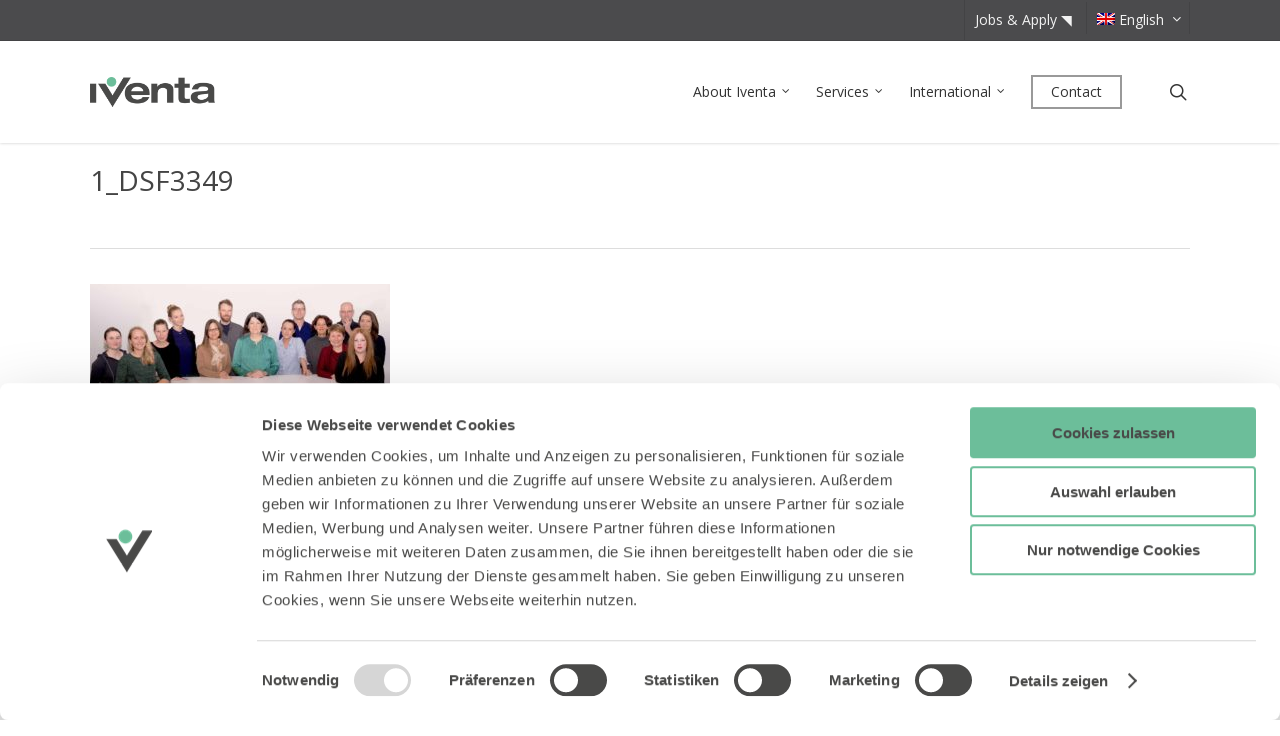

--- FILE ---
content_type: text/html; charset=UTF-8
request_url: https://www.iventa.eu/en/1_dsf3349-2/
body_size: 17451
content:
<!doctype html>
<html lang="en-US" >
<head>

    <meta charset="UTF-8">
    <meta name="viewport" content="width=device-width, initial-scale=1, maximum-scale=1, user-scalable=0" />
    <meta name="google-site-verification" content="LGr5maPFcjPFVY38CGSfHWvSw7Zc6s1T2cdOd7D8mvM" />

    <script type="text/javascript" data-cookieconsent="ignore">
	window.dataLayer = window.dataLayer || [];

	function gtag() {
		dataLayer.push(arguments);
	}

	gtag("consent", "default", {
		ad_personalization: "denied",
		ad_storage: "denied",
		ad_user_data: "denied",
		analytics_storage: "denied",
		functionality_storage: "denied",
		personalization_storage: "denied",
		security_storage: "granted",
		wait_for_update: 500,
	});
	gtag("set", "ads_data_redaction", true);
	gtag("set", "url_passthrough", true);
</script>
<script type="text/javascript" data-cookieconsent="ignore">
		(function (w, d, s, l, i) {
		w[l] = w[l] || [];
		w[l].push({'gtm.start': new Date().getTime(), event: 'gtm.js'});
		var f = d.getElementsByTagName(s)[0], j = d.createElement(s), dl = l !== 'dataLayer' ? '&l=' + l : '';
		j.async = true;
		j.src = 'https://www.googletagmanager.com/gtm.js?id=' + i + dl;
		f.parentNode.insertBefore(j, f);
	})(
		window,
		document,
		'script',
		'dataLayer',
		'GTM-T4S6FRX3'
	);
</script>
<script type="text/javascript"
		id="Cookiebot"
		src="https://consent.cookiebot.com/uc.js"
		data-implementation="wp"
		data-cbid="2b3a9a8f-3cb6-41b6-968a-a5e0572cda0a"
							data-blockingmode="auto"
	></script>
<meta name='robots' content='index, follow, max-image-preview:large, max-snippet:-1, max-video-preview:-1' />

	<!-- This site is optimized with the Yoast SEO plugin v26.8 - https://yoast.com/product/yoast-seo-wordpress/ -->
	<title>1_DSF3349 - Iventa</title>
	<link rel="canonical" href="https://www.iventa.eu/en/1_dsf3349-2/" />
	<meta property="og:locale" content="en_US" />
	<meta property="og:type" content="article" />
	<meta property="og:title" content="1_DSF3349 - Iventa" />
	<meta property="og:url" content="https://www.iventa.eu/en/1_dsf3349-2/" />
	<meta property="og:site_name" content="Iventa" />
	<meta property="article:publisher" content="http://www.facebook.com/IventaGroup" />
	<meta property="article:modified_time" content="2019-11-08T08:46:17+00:00" />
	<meta property="og:image" content="https://www.iventa.eu/en/1_dsf3349-2/" />
	<meta property="og:image:width" content="5568" />
	<meta property="og:image:height" content="3692" />
	<meta property="og:image:type" content="image/jpeg" />
	<meta name="twitter:card" content="summary_large_image" />
	<script type="application/ld+json" class="yoast-schema-graph">{"@context":"https://schema.org","@graph":[{"@type":"WebPage","@id":"https://www.iventa.eu/en/1_dsf3349-2/","url":"https://www.iventa.eu/en/1_dsf3349-2/","name":"1_DSF3349 - Iventa","isPartOf":{"@id":"https://www.iventa.eu/en/#website"},"primaryImageOfPage":{"@id":"https://www.iventa.eu/en/1_dsf3349-2/#primaryimage"},"image":{"@id":"https://www.iventa.eu/en/1_dsf3349-2/#primaryimage"},"thumbnailUrl":"https://www.iventa.eu/wp-content/uploads/2019/11/1_DSF3349.jpg","datePublished":"2019-11-08T08:45:52+00:00","dateModified":"2019-11-08T08:46:17+00:00","breadcrumb":{"@id":"https://www.iventa.eu/en/1_dsf3349-2/#breadcrumb"},"inLanguage":"en-US","potentialAction":[{"@type":"ReadAction","target":["https://www.iventa.eu/en/1_dsf3349-2/"]}]},{"@type":"ImageObject","inLanguage":"en-US","@id":"https://www.iventa.eu/en/1_dsf3349-2/#primaryimage","url":"https://www.iventa.eu/wp-content/uploads/2019/11/1_DSF3349.jpg","contentUrl":"https://www.iventa.eu/wp-content/uploads/2019/11/1_DSF3349.jpg","width":5568,"height":3692,"caption":"Iventa Media & Tec"},{"@type":"BreadcrumbList","@id":"https://www.iventa.eu/en/1_dsf3349-2/#breadcrumb","itemListElement":[{"@type":"ListItem","position":1,"name":"Startseite","item":"https://www.iventa.eu/en/"},{"@type":"ListItem","position":2,"name":"1_DSF3349"}]},{"@type":"WebSite","@id":"https://www.iventa.eu/en/#website","url":"https://www.iventa.eu/en/","name":"Iventa","description":"The Human Management Group - Human Resources Consulting","publisher":{"@id":"https://www.iventa.eu/en/#organization"},"potentialAction":[{"@type":"SearchAction","target":{"@type":"EntryPoint","urlTemplate":"https://www.iventa.eu/en/?s={search_term_string}"},"query-input":{"@type":"PropertyValueSpecification","valueRequired":true,"valueName":"search_term_string"}}],"inLanguage":"en-US"},{"@type":"Organization","@id":"https://www.iventa.eu/en/#organization","name":"Iventa Group Holding","url":"https://www.iventa.eu/en/","logo":{"@type":"ImageObject","inLanguage":"en-US","@id":"https://www.iventa.eu/en/#/schema/logo/image/","url":"https://www.iventa.eu/wp-content/uploads/2019/08/Iventa_website_Social-Media.png","contentUrl":"https://www.iventa.eu/wp-content/uploads/2019/08/Iventa_website_Social-Media.png","width":5000,"height":2617,"caption":"Iventa Group Holding"},"image":{"@id":"https://www.iventa.eu/en/#/schema/logo/image/"},"sameAs":["http://www.facebook.com/IventaGroup","http://www.linkedin.com/company/iventagroup","http://www.youtube.com/user/IventaGroup"]}]}</script>
	<!-- / Yoast SEO plugin. -->


<link rel='dns-prefetch' href='//fonts.googleapis.com' />
<link rel="alternate" title="oEmbed (JSON)" type="application/json+oembed" href="https://www.iventa.eu/en/wp-json/oembed/1.0/embed?url=https%3A%2F%2Fwww.iventa.eu%2Fen%2F1_dsf3349-2%2F" />
<link rel="alternate" title="oEmbed (XML)" type="text/xml+oembed" href="https://www.iventa.eu/en/wp-json/oembed/1.0/embed?url=https%3A%2F%2Fwww.iventa.eu%2Fen%2F1_dsf3349-2%2F&#038;format=xml" />
<style id='wp-img-auto-sizes-contain-inline-css' type='text/css'>
img:is([sizes=auto i],[sizes^="auto," i]){contain-intrinsic-size:3000px 1500px}
/*# sourceURL=wp-img-auto-sizes-contain-inline-css */
</style>
<link rel='stylesheet' id='wp-block-library-css' href='https://www.iventa.eu/wp-includes/css/dist/block-library/style.min.css?ver=6.9' type='text/css' media='all' />
<style id='global-styles-inline-css' type='text/css'>
:root{--wp--preset--aspect-ratio--square: 1;--wp--preset--aspect-ratio--4-3: 4/3;--wp--preset--aspect-ratio--3-4: 3/4;--wp--preset--aspect-ratio--3-2: 3/2;--wp--preset--aspect-ratio--2-3: 2/3;--wp--preset--aspect-ratio--16-9: 16/9;--wp--preset--aspect-ratio--9-16: 9/16;--wp--preset--color--black: #000000;--wp--preset--color--cyan-bluish-gray: #abb8c3;--wp--preset--color--white: #ffffff;--wp--preset--color--pale-pink: #f78da7;--wp--preset--color--vivid-red: #cf2e2e;--wp--preset--color--luminous-vivid-orange: #ff6900;--wp--preset--color--luminous-vivid-amber: #fcb900;--wp--preset--color--light-green-cyan: #7bdcb5;--wp--preset--color--vivid-green-cyan: #00d084;--wp--preset--color--pale-cyan-blue: #8ed1fc;--wp--preset--color--vivid-cyan-blue: #0693e3;--wp--preset--color--vivid-purple: #9b51e0;--wp--preset--gradient--vivid-cyan-blue-to-vivid-purple: linear-gradient(135deg,rgb(6,147,227) 0%,rgb(155,81,224) 100%);--wp--preset--gradient--light-green-cyan-to-vivid-green-cyan: linear-gradient(135deg,rgb(122,220,180) 0%,rgb(0,208,130) 100%);--wp--preset--gradient--luminous-vivid-amber-to-luminous-vivid-orange: linear-gradient(135deg,rgb(252,185,0) 0%,rgb(255,105,0) 100%);--wp--preset--gradient--luminous-vivid-orange-to-vivid-red: linear-gradient(135deg,rgb(255,105,0) 0%,rgb(207,46,46) 100%);--wp--preset--gradient--very-light-gray-to-cyan-bluish-gray: linear-gradient(135deg,rgb(238,238,238) 0%,rgb(169,184,195) 100%);--wp--preset--gradient--cool-to-warm-spectrum: linear-gradient(135deg,rgb(74,234,220) 0%,rgb(151,120,209) 20%,rgb(207,42,186) 40%,rgb(238,44,130) 60%,rgb(251,105,98) 80%,rgb(254,248,76) 100%);--wp--preset--gradient--blush-light-purple: linear-gradient(135deg,rgb(255,206,236) 0%,rgb(152,150,240) 100%);--wp--preset--gradient--blush-bordeaux: linear-gradient(135deg,rgb(254,205,165) 0%,rgb(254,45,45) 50%,rgb(107,0,62) 100%);--wp--preset--gradient--luminous-dusk: linear-gradient(135deg,rgb(255,203,112) 0%,rgb(199,81,192) 50%,rgb(65,88,208) 100%);--wp--preset--gradient--pale-ocean: linear-gradient(135deg,rgb(255,245,203) 0%,rgb(182,227,212) 50%,rgb(51,167,181) 100%);--wp--preset--gradient--electric-grass: linear-gradient(135deg,rgb(202,248,128) 0%,rgb(113,206,126) 100%);--wp--preset--gradient--midnight: linear-gradient(135deg,rgb(2,3,129) 0%,rgb(40,116,252) 100%);--wp--preset--font-size--small: 13px;--wp--preset--font-size--medium: 20px;--wp--preset--font-size--large: 36px;--wp--preset--font-size--x-large: 42px;--wp--preset--spacing--20: 0.44rem;--wp--preset--spacing--30: 0.67rem;--wp--preset--spacing--40: 1rem;--wp--preset--spacing--50: 1.5rem;--wp--preset--spacing--60: 2.25rem;--wp--preset--spacing--70: 3.38rem;--wp--preset--spacing--80: 5.06rem;--wp--preset--shadow--natural: 6px 6px 9px rgba(0, 0, 0, 0.2);--wp--preset--shadow--deep: 12px 12px 50px rgba(0, 0, 0, 0.4);--wp--preset--shadow--sharp: 6px 6px 0px rgba(0, 0, 0, 0.2);--wp--preset--shadow--outlined: 6px 6px 0px -3px rgb(255, 255, 255), 6px 6px rgb(0, 0, 0);--wp--preset--shadow--crisp: 6px 6px 0px rgb(0, 0, 0);}:where(.is-layout-flex){gap: 0.5em;}:where(.is-layout-grid){gap: 0.5em;}body .is-layout-flex{display: flex;}.is-layout-flex{flex-wrap: wrap;align-items: center;}.is-layout-flex > :is(*, div){margin: 0;}body .is-layout-grid{display: grid;}.is-layout-grid > :is(*, div){margin: 0;}:where(.wp-block-columns.is-layout-flex){gap: 2em;}:where(.wp-block-columns.is-layout-grid){gap: 2em;}:where(.wp-block-post-template.is-layout-flex){gap: 1.25em;}:where(.wp-block-post-template.is-layout-grid){gap: 1.25em;}.has-black-color{color: var(--wp--preset--color--black) !important;}.has-cyan-bluish-gray-color{color: var(--wp--preset--color--cyan-bluish-gray) !important;}.has-white-color{color: var(--wp--preset--color--white) !important;}.has-pale-pink-color{color: var(--wp--preset--color--pale-pink) !important;}.has-vivid-red-color{color: var(--wp--preset--color--vivid-red) !important;}.has-luminous-vivid-orange-color{color: var(--wp--preset--color--luminous-vivid-orange) !important;}.has-luminous-vivid-amber-color{color: var(--wp--preset--color--luminous-vivid-amber) !important;}.has-light-green-cyan-color{color: var(--wp--preset--color--light-green-cyan) !important;}.has-vivid-green-cyan-color{color: var(--wp--preset--color--vivid-green-cyan) !important;}.has-pale-cyan-blue-color{color: var(--wp--preset--color--pale-cyan-blue) !important;}.has-vivid-cyan-blue-color{color: var(--wp--preset--color--vivid-cyan-blue) !important;}.has-vivid-purple-color{color: var(--wp--preset--color--vivid-purple) !important;}.has-black-background-color{background-color: var(--wp--preset--color--black) !important;}.has-cyan-bluish-gray-background-color{background-color: var(--wp--preset--color--cyan-bluish-gray) !important;}.has-white-background-color{background-color: var(--wp--preset--color--white) !important;}.has-pale-pink-background-color{background-color: var(--wp--preset--color--pale-pink) !important;}.has-vivid-red-background-color{background-color: var(--wp--preset--color--vivid-red) !important;}.has-luminous-vivid-orange-background-color{background-color: var(--wp--preset--color--luminous-vivid-orange) !important;}.has-luminous-vivid-amber-background-color{background-color: var(--wp--preset--color--luminous-vivid-amber) !important;}.has-light-green-cyan-background-color{background-color: var(--wp--preset--color--light-green-cyan) !important;}.has-vivid-green-cyan-background-color{background-color: var(--wp--preset--color--vivid-green-cyan) !important;}.has-pale-cyan-blue-background-color{background-color: var(--wp--preset--color--pale-cyan-blue) !important;}.has-vivid-cyan-blue-background-color{background-color: var(--wp--preset--color--vivid-cyan-blue) !important;}.has-vivid-purple-background-color{background-color: var(--wp--preset--color--vivid-purple) !important;}.has-black-border-color{border-color: var(--wp--preset--color--black) !important;}.has-cyan-bluish-gray-border-color{border-color: var(--wp--preset--color--cyan-bluish-gray) !important;}.has-white-border-color{border-color: var(--wp--preset--color--white) !important;}.has-pale-pink-border-color{border-color: var(--wp--preset--color--pale-pink) !important;}.has-vivid-red-border-color{border-color: var(--wp--preset--color--vivid-red) !important;}.has-luminous-vivid-orange-border-color{border-color: var(--wp--preset--color--luminous-vivid-orange) !important;}.has-luminous-vivid-amber-border-color{border-color: var(--wp--preset--color--luminous-vivid-amber) !important;}.has-light-green-cyan-border-color{border-color: var(--wp--preset--color--light-green-cyan) !important;}.has-vivid-green-cyan-border-color{border-color: var(--wp--preset--color--vivid-green-cyan) !important;}.has-pale-cyan-blue-border-color{border-color: var(--wp--preset--color--pale-cyan-blue) !important;}.has-vivid-cyan-blue-border-color{border-color: var(--wp--preset--color--vivid-cyan-blue) !important;}.has-vivid-purple-border-color{border-color: var(--wp--preset--color--vivid-purple) !important;}.has-vivid-cyan-blue-to-vivid-purple-gradient-background{background: var(--wp--preset--gradient--vivid-cyan-blue-to-vivid-purple) !important;}.has-light-green-cyan-to-vivid-green-cyan-gradient-background{background: var(--wp--preset--gradient--light-green-cyan-to-vivid-green-cyan) !important;}.has-luminous-vivid-amber-to-luminous-vivid-orange-gradient-background{background: var(--wp--preset--gradient--luminous-vivid-amber-to-luminous-vivid-orange) !important;}.has-luminous-vivid-orange-to-vivid-red-gradient-background{background: var(--wp--preset--gradient--luminous-vivid-orange-to-vivid-red) !important;}.has-very-light-gray-to-cyan-bluish-gray-gradient-background{background: var(--wp--preset--gradient--very-light-gray-to-cyan-bluish-gray) !important;}.has-cool-to-warm-spectrum-gradient-background{background: var(--wp--preset--gradient--cool-to-warm-spectrum) !important;}.has-blush-light-purple-gradient-background{background: var(--wp--preset--gradient--blush-light-purple) !important;}.has-blush-bordeaux-gradient-background{background: var(--wp--preset--gradient--blush-bordeaux) !important;}.has-luminous-dusk-gradient-background{background: var(--wp--preset--gradient--luminous-dusk) !important;}.has-pale-ocean-gradient-background{background: var(--wp--preset--gradient--pale-ocean) !important;}.has-electric-grass-gradient-background{background: var(--wp--preset--gradient--electric-grass) !important;}.has-midnight-gradient-background{background: var(--wp--preset--gradient--midnight) !important;}.has-small-font-size{font-size: var(--wp--preset--font-size--small) !important;}.has-medium-font-size{font-size: var(--wp--preset--font-size--medium) !important;}.has-large-font-size{font-size: var(--wp--preset--font-size--large) !important;}.has-x-large-font-size{font-size: var(--wp--preset--font-size--x-large) !important;}
/*# sourceURL=global-styles-inline-css */
</style>

<style id='classic-theme-styles-inline-css' type='text/css'>
/*! This file is auto-generated */
.wp-block-button__link{color:#fff;background-color:#32373c;border-radius:9999px;box-shadow:none;text-decoration:none;padding:calc(.667em + 2px) calc(1.333em + 2px);font-size:1.125em}.wp-block-file__button{background:#32373c;color:#fff;text-decoration:none}
/*# sourceURL=/wp-includes/css/classic-themes.min.css */
</style>
<link rel='stylesheet' id='contact-form-7-css' href='https://www.iventa.eu/wp-content/plugins/contact-form-7/includes/css/styles.css?ver=6.1.4' type='text/css' media='all' />
<link rel='stylesheet' id='salient-social-css' href='https://www.iventa.eu/wp-content/plugins/salient-social/css/style.css?ver=1.2.2' type='text/css' media='all' />
<style id='salient-social-inline-css' type='text/css'>

  .sharing-default-minimal .nectar-love.loved,
  body .nectar-social[data-color-override="override"].fixed > a:before, 
  body .nectar-social[data-color-override="override"].fixed .nectar-social-inner a,
  .sharing-default-minimal .nectar-social[data-color-override="override"] .nectar-social-inner a:hover,
  .nectar-social.vertical[data-color-override="override"] .nectar-social-inner a:hover {
    background-color: #35b885;
  }
  .nectar-social.hover .nectar-love.loved,
  .nectar-social.hover > .nectar-love-button a:hover,
  .nectar-social[data-color-override="override"].hover > div a:hover,
  #single-below-header .nectar-social[data-color-override="override"].hover > div a:hover,
  .nectar-social[data-color-override="override"].hover .share-btn:hover,
  .sharing-default-minimal .nectar-social[data-color-override="override"] .nectar-social-inner a {
    border-color: #35b885;
  }
  #single-below-header .nectar-social.hover .nectar-love.loved i,
  #single-below-header .nectar-social.hover[data-color-override="override"] a:hover,
  #single-below-header .nectar-social.hover[data-color-override="override"] a:hover i,
  #single-below-header .nectar-social.hover .nectar-love-button a:hover i,
  .nectar-love:hover i,
  .hover .nectar-love:hover .total_loves,
  .nectar-love.loved i,
  .nectar-social.hover .nectar-love.loved .total_loves,
  .nectar-social.hover .share-btn:hover, 
  .nectar-social[data-color-override="override"].hover .nectar-social-inner a:hover,
  .nectar-social[data-color-override="override"].hover > div:hover span,
  .sharing-default-minimal .nectar-social[data-color-override="override"] .nectar-social-inner a:not(:hover) i,
  .sharing-default-minimal .nectar-social[data-color-override="override"] .nectar-social-inner a:not(:hover) {
    color: #35b885;
  }
/*# sourceURL=salient-social-inline-css */
</style>
<link rel='stylesheet' id='sticky-buttons-css' href='https://www.iventa.eu/wp-content/plugins/sticky-buttons/public/assets/css/style.min.css?ver=4.3.2' type='text/css' media='all' />
<link rel='stylesheet' id='sticky-buttons-fontawesome-css' href='https://www.iventa.eu/wp-content/plugins/sticky-buttons/vendors/fontawesome/css/all.css?ver=7.1' type='text/css' media='all' />
<link rel='stylesheet' id='wpml-legacy-horizontal-list-0-css' href='https://www.iventa.eu/wp-content/plugins/sitepress-multilingual-cms/templates/language-switchers/legacy-list-horizontal/style.min.css?ver=1' type='text/css' media='all' />
<style id='wpml-legacy-horizontal-list-0-inline-css' type='text/css'>
.wpml-ls-statics-shortcode_actions{background-color:#eeeeee;}.wpml-ls-statics-shortcode_actions, .wpml-ls-statics-shortcode_actions .wpml-ls-sub-menu, .wpml-ls-statics-shortcode_actions a {border-color:#cdcdcd;}.wpml-ls-statics-shortcode_actions a, .wpml-ls-statics-shortcode_actions .wpml-ls-sub-menu a, .wpml-ls-statics-shortcode_actions .wpml-ls-sub-menu a:link, .wpml-ls-statics-shortcode_actions li:not(.wpml-ls-current-language) .wpml-ls-link, .wpml-ls-statics-shortcode_actions li:not(.wpml-ls-current-language) .wpml-ls-link:link {color:#444444;background-color:#ffffff;}.wpml-ls-statics-shortcode_actions .wpml-ls-sub-menu a:hover,.wpml-ls-statics-shortcode_actions .wpml-ls-sub-menu a:focus, .wpml-ls-statics-shortcode_actions .wpml-ls-sub-menu a:link:hover, .wpml-ls-statics-shortcode_actions .wpml-ls-sub-menu a:link:focus {color:#000000;background-color:#eeeeee;}.wpml-ls-statics-shortcode_actions .wpml-ls-current-language > a {color:#444444;background-color:#ffffff;}.wpml-ls-statics-shortcode_actions .wpml-ls-current-language:hover>a, .wpml-ls-statics-shortcode_actions .wpml-ls-current-language>a:focus {color:#000000;background-color:#eeeeee;}
/*# sourceURL=wpml-legacy-horizontal-list-0-inline-css */
</style>
<link rel='stylesheet' id='wpml-menu-item-0-css' href='https://www.iventa.eu/wp-content/plugins/sitepress-multilingual-cms/templates/language-switchers/menu-item/style.min.css?ver=1' type='text/css' media='all' />
<style id='wpml-menu-item-0-inline-css' type='text/css'>
/* hide current language (menu and widget) */ .menu-item-language-current, .lang_sel_sel { display: none !important; } /* style language switcher in off canvas menu */ #slide-out-widget-area #lang_sel_list a { font-family: \\\\\\\\\\\\\\\'Open Sans\\\\\\\\\\\\\\\'; font-size: 21px; font-weight: 400; margin-top: 10px; opacity: 0.7; padding-left: 0; }
/*# sourceURL=wpml-menu-item-0-inline-css */
</style>
<link rel='stylesheet' id='font-awesome-css' href='https://www.iventa.eu/wp-content/themes/salient/css/font-awesome-legacy.min.css?ver=4.7.1' type='text/css' media='all' />
<link rel='stylesheet' id='salient-grid-system-css' href='https://www.iventa.eu/wp-content/themes/salient/css/build/grid-system.css?ver=15.1.1' type='text/css' media='all' />
<link rel='stylesheet' id='main-styles-css' href='https://www.iventa.eu/wp-content/themes/salient/css/build/style.css?ver=15.1.1' type='text/css' media='all' />
<style id='main-styles-inline-css' type='text/css'>

		@font-face{
		     font-family:'Open Sans';
		     src:url('https://www.iventa.eu/wp-content/themes/salient/css/fonts/OpenSans-Light.woff') format('woff');
		     font-weight:300;
		     font-style:normal; 
		}
		 @font-face{
		     font-family:'Open Sans';
		     src:url('https://www.iventa.eu/wp-content/themes/salient/css/fonts/OpenSans-Regular.woff') format('woff');
		     font-weight:400;
		     font-style:normal; 
		}
		 @font-face{
		     font-family:'Open Sans';
		     src:url('https://www.iventa.eu/wp-content/themes/salient/css/fonts/OpenSans-SemiBold.woff') format('woff');
		     font-weight:600;
		     font-style:normal; 
		}
		 @font-face{
		     font-family:'Open Sans';
		     src:url('https://www.iventa.eu/wp-content/themes/salient/css/fonts/OpenSans-Bold.woff') format('woff');
		     font-weight:700;
		     font-style:normal; 
		}
/*# sourceURL=main-styles-inline-css */
</style>
<link rel='stylesheet' id='nectar-header-secondary-nav-css' href='https://www.iventa.eu/wp-content/themes/salient/css/build/header/header-secondary-nav.css?ver=15.1.1' type='text/css' media='all' />
<link rel='stylesheet' id='nectar-single-styles-css' href='https://www.iventa.eu/wp-content/themes/salient/css/build/single.css?ver=15.1.1' type='text/css' media='all' />
<link rel='stylesheet' id='responsive-css' href='https://www.iventa.eu/wp-content/themes/salient/css/build/responsive.css?ver=15.1.1' type='text/css' media='all' />
<link rel='stylesheet' id='select2-css' href='https://www.iventa.eu/wp-content/themes/salient/css/build/plugins/select2.css?ver=4.0.1' type='text/css' media='all' />
<link rel='stylesheet' id='skin-original-css' href='https://www.iventa.eu/wp-content/themes/salient/css/build/skin-original.css?ver=15.1.1' type='text/css' media='all' />
<style id='salient-wp-menu-dynamic-fallback-inline-css' type='text/css'>
#header-outer .nectar-ext-menu-item .image-layer-outer,#header-outer .nectar-ext-menu-item .image-layer,#header-outer .nectar-ext-menu-item .color-overlay,#slide-out-widget-area .nectar-ext-menu-item .image-layer-outer,#slide-out-widget-area .nectar-ext-menu-item .color-overlay,#slide-out-widget-area .nectar-ext-menu-item .image-layer{position:absolute;top:0;left:0;width:100%;height:100%;overflow:hidden;}.nectar-ext-menu-item .inner-content{position:relative;z-index:10;width:100%;}.nectar-ext-menu-item .image-layer{background-size:cover;background-position:center;transition:opacity 0.25s ease 0.1s;}#header-outer nav .nectar-ext-menu-item .image-layer:not(.loaded){background-image:none!important;}#header-outer nav .nectar-ext-menu-item .image-layer{opacity:0;}#header-outer nav .nectar-ext-menu-item .image-layer.loaded{opacity:1;}.nectar-ext-menu-item span[class*="inherit-h"] + .menu-item-desc{margin-top:0.4rem;}#mobile-menu .nectar-ext-menu-item .title,#slide-out-widget-area .nectar-ext-menu-item .title,.nectar-ext-menu-item .menu-title-text,.nectar-ext-menu-item .menu-item-desc{position:relative;}.nectar-ext-menu-item .menu-item-desc{display:block;line-height:1.4em;}body #slide-out-widget-area .nectar-ext-menu-item .menu-item-desc{line-height:1.4em;}#mobile-menu .nectar-ext-menu-item .title,#slide-out-widget-area .nectar-ext-menu-item:not(.style-img-above-text) .title,.nectar-ext-menu-item:not(.style-img-above-text) .menu-title-text,.nectar-ext-menu-item:not(.style-img-above-text) .menu-item-desc,.nectar-ext-menu-item:not(.style-img-above-text) i:before,.nectar-ext-menu-item:not(.style-img-above-text) .svg-icon{color:#fff;}#mobile-menu .nectar-ext-menu-item.style-img-above-text .title{color:inherit;}.sf-menu li ul li a .nectar-ext-menu-item .menu-title-text:after{display:none;}.menu-item .widget-area-active[data-margin="default"] > div:not(:last-child){margin-bottom:20px;}.nectar-ext-menu-item .color-overlay{transition:opacity 0.5s cubic-bezier(.15,.75,.5,1);}.nectar-ext-menu-item:hover .hover-zoom-in-slow .image-layer{transform:scale(1.15);transition:transform 4s cubic-bezier(0.1,0.2,.7,1);}.nectar-ext-menu-item:hover .hover-zoom-in-slow .color-overlay{transition:opacity 1.5s cubic-bezier(.15,.75,.5,1);}.nectar-ext-menu-item .hover-zoom-in-slow .image-layer{transition:transform 0.5s cubic-bezier(.15,.75,.5,1);}.nectar-ext-menu-item .hover-zoom-in-slow .color-overlay{transition:opacity 0.5s cubic-bezier(.15,.75,.5,1);}.nectar-ext-menu-item:hover .hover-zoom-in .image-layer{transform:scale(1.12);}.nectar-ext-menu-item .hover-zoom-in .image-layer{transition:transform 0.5s cubic-bezier(.15,.75,.5,1);}.nectar-ext-menu-item{display:flex;text-align:left;}#slide-out-widget-area .nectar-ext-menu-item .title,#slide-out-widget-area .nectar-ext-menu-item .menu-item-desc,#slide-out-widget-area .nectar-ext-menu-item .menu-title-text,#mobile-menu .nectar-ext-menu-item .title,#mobile-menu .nectar-ext-menu-item .menu-item-desc,#mobile-menu .nectar-ext-menu-item .menu-title-text{color:inherit!important;}#slide-out-widget-area .nectar-ext-menu-item,#mobile-menu .nectar-ext-menu-item{display:block;}#slide-out-widget-area.fullscreen-alt .nectar-ext-menu-item,#slide-out-widget-area.fullscreen .nectar-ext-menu-item{text-align:center;}#header-outer .nectar-ext-menu-item.style-img-above-text .image-layer-outer,#slide-out-widget-area .nectar-ext-menu-item.style-img-above-text .image-layer-outer{position:relative;}#header-outer .nectar-ext-menu-item.style-img-above-text,#slide-out-widget-area .nectar-ext-menu-item.style-img-above-text{flex-direction:column;}
/*# sourceURL=salient-wp-menu-dynamic-fallback-inline-css */
</style>
<link rel='stylesheet' id='dynamic-css-css' href='https://www.iventa.eu/wp-content/themes/salient/css/salient-dynamic-styles.css?ver=52386' type='text/css' media='all' />
<style id='dynamic-css-inline-css' type='text/css'>
@media only screen and (min-width:1000px){body #ajax-content-wrap.no-scroll{min-height:calc(100vh - 136px);height:calc(100vh - 136px)!important;}}@media only screen and (min-width:1000px){#page-header-wrap.fullscreen-header,#page-header-wrap.fullscreen-header #page-header-bg,html:not(.nectar-box-roll-loaded) .nectar-box-roll > #page-header-bg.fullscreen-header,.nectar_fullscreen_zoom_recent_projects,#nectar_fullscreen_rows:not(.afterLoaded) > div{height:calc(100vh - 135px);}.wpb_row.vc_row-o-full-height.top-level,.wpb_row.vc_row-o-full-height.top-level > .col.span_12{min-height:calc(100vh - 135px);}html:not(.nectar-box-roll-loaded) .nectar-box-roll > #page-header-bg.fullscreen-header{top:136px;}.nectar-slider-wrap[data-fullscreen="true"]:not(.loaded),.nectar-slider-wrap[data-fullscreen="true"]:not(.loaded) .swiper-container{height:calc(100vh - 134px)!important;}.admin-bar .nectar-slider-wrap[data-fullscreen="true"]:not(.loaded),.admin-bar .nectar-slider-wrap[data-fullscreen="true"]:not(.loaded) .swiper-container{height:calc(100vh - 134px - 32px)!important;}}.admin-bar[class*="page-template-template-no-header"] .wpb_row.vc_row-o-full-height.top-level,.admin-bar[class*="page-template-template-no-header"] .wpb_row.vc_row-o-full-height.top-level > .col.span_12{min-height:calc(100vh - 32px);}body[class*="page-template-template-no-header"] .wpb_row.vc_row-o-full-height.top-level,body[class*="page-template-template-no-header"] .wpb_row.vc_row-o-full-height.top-level > .col.span_12{min-height:100vh;}@media only screen and (max-width:999px){.using-mobile-browser #nectar_fullscreen_rows:not(.afterLoaded):not([data-mobile-disable="on"]) > div{height:calc(100vh - 102px);}.using-mobile-browser .wpb_row.vc_row-o-full-height.top-level,.using-mobile-browser .wpb_row.vc_row-o-full-height.top-level > .col.span_12,[data-permanent-transparent="1"].using-mobile-browser .wpb_row.vc_row-o-full-height.top-level,[data-permanent-transparent="1"].using-mobile-browser .wpb_row.vc_row-o-full-height.top-level > .col.span_12{min-height:calc(100vh - 102px);}html:not(.nectar-box-roll-loaded) .nectar-box-roll > #page-header-bg.fullscreen-header,.nectar_fullscreen_zoom_recent_projects,.nectar-slider-wrap[data-fullscreen="true"]:not(.loaded),.nectar-slider-wrap[data-fullscreen="true"]:not(.loaded) .swiper-container,#nectar_fullscreen_rows:not(.afterLoaded):not([data-mobile-disable="on"]) > div{height:calc(100vh - 49px);}.wpb_row.vc_row-o-full-height.top-level,.wpb_row.vc_row-o-full-height.top-level > .col.span_12{min-height:calc(100vh - 49px);}body[data-transparent-header="false"] #ajax-content-wrap.no-scroll{min-height:calc(100vh - 49px);height:calc(100vh - 49px);}}.screen-reader-text,.nectar-skip-to-content:not(:focus){border:0;clip:rect(1px,1px,1px,1px);clip-path:inset(50%);height:1px;margin:-1px;overflow:hidden;padding:0;position:absolute!important;width:1px;word-wrap:normal!important;}.row .col img:not([srcset]){width:auto;}.row .col img.img-with-animation.nectar-lazy:not([srcset]){width:100%;}
@media only screen and (min-width : 1px) and (max-width : 1000px) {
   body header#top #logo img { 
      height: 20px!important;
   } 

   #header-outer {
      height: 80px!important; 
   } 
}

.slide-out-widget-area-toggle .icon-reorder {
    background-color: transparent;
}

@media only screen and (max-width: 1000px) {
#header-secondary-outer {
  display: none!important;
}
}

body span.icon-external-link {
background: none;
color: #ffffff!important;
height: 10px;
line-height: 10px;
font-size: 26px !important;
}
.inactive-link > a{
   cursor: default;
}

p {
    padding-bottom: 17px!important;
}

@media only screen and (max-width: 4000px) and (min-width: 0px) {
.year-font h1{
  font-size: 42px!important;
    line-height: 52px!important;
  font-weight: 600!important;
}

.small-font {
  font-size: 14px!important;
    line-height: 17px!important;
  font-weight: 400!important;
}

.story-font {
color: #ffffff!important;
}

.team-member h4,  .team-member[data-style="meta_below"] .team-meta h3 {
  font-size: 20px!important;
  line-height: 30px!important;
    font-weight: 300!important;
}
.position {
  font-size: 14px!important;
    line-height: 16px!important;
  font-weight: 400!important;
}
.team-member[data-style="meta_below"] .description {
  font-size: 14px!important;
    line-height: 22px!important;
  font-weight: 400!important;
}

@media only screen and (max-width: 4000px) and (min-width: 690px) {
.abstract-font.col p {
font-size: 20px!important;
  line-height: 32px!important;
  font-weight: 300!important;
}}

@media only screen and (max-width: 690px) {
.center.col p {
font-align: center!important;

}}


.divider-border {
  border-bottom: 5px solid #f6f6f6!important;
}

.nectar-button.medium {
  font-size: 16px!important;
  padding: 20px!important;
  letter-spacing: 1px!important;
    padding-left: 40px!important;
  padding-right: 40px!important;
}
.nectar-button {
  box-shadow: none!important;
  -webkit-box-shadow: none!important;
-moz-box-shadow: none!important;
}

@media only screen and (max-width: 1300px) and (min-width: 690px){
.col h1 {
    font-size: 28px!important;
    line-height: 38px!important;
}}
@media only screen and (max-width: 1300px) and (min-width: 690px){
.col h2 {
    font-size: 28px!important;
    line-height: 38px!important;
}}

#search-results .result h2{
font-size: 18px!important;
    line-height: 28px!important;
}

@media only screen and (max-width: 690px) {
.col h3 {
    font-size: 20px!important;
    line-height: 24px!important;
}}

@media only screen and (max-width: 690px) {
.col h4 {
    font-size: 20px!important;
    line-height: 24px!important;
}}
@media only screen and (max-width: 1300px) {
.col p {
    font-size: 16px!important;
    line-height: 21px!important;
}}


@media only screen and (min-width: 1000px) {
#header-outer header#top nav ul .slide-out-widget-area-toggle {
  display: none!important;
}}

@media only screen and (min-width: 1000px) {
#boxed, #boxed #header-outer, #boxed #header-secondary-outer, #boxed #slide-out-widget-area-bg.fullscreen, #boxed #page-header-bg[data-parallax="1"], #boxed #featured, body[data-footer-reveal="1"] #boxed #footer-outer, #boxed .orbit > div, #boxed #featured article, .ascend #boxed #search-outer {
    max-width: 1800px!important;
}}

@media only screen and (max-width: 1000px) {
.wpb_wrapper > div { margin-bottom: 0; }
.container-wrap, .project-title {
    margin-top: 0px!important; 
    padding-top: 0px!important; 
}}

@media only screen and (min-width: 1000px) {
.wpb_wrapper > div { margin-bottom: 0; }
.container-wrap, .project-title {
    margin-top: 0px!important; 
    padding-top: 0px!important; 
}}


body.single .container-wrap {
    margin-top: -55px!important;
    padding-top: 80px!important;
}


.sf-menu li {
    display: inline-block;
    float: none !important;
}
#header-secondary-outer nav > ul {
    float: none!important;
    width: 100%;
    text-align: right;
    height: auto!important;
}
@media only screen and (max-width: 690px) {
#header-secondary-outer nav > ul > li > a{
    display: inline-block!important;
    float: none!important;
    font-size: 10px !important;
    line-height: 15px !important;
}}
@media only screen and (min-width: 690px){
#header-secondary-outer nav > ul > li > a{
    display: inline-block!important;
    float: none!important;
    font-size: 14px !important;
    line-height: 20px !important;
}}

#footer-outer #copyright p {
    font-size: 12px!important;
  padding: 10px 0px!important;
  border-top: 0px solid #299cd8!important;
  color: #555!important;
}

#footer-widgets {
    font-size: 12px!important;
    line-height: 18px!important;
}

#footer-widgets h4 {
    font-size: 15px!important;
    line-height: 22px!important;
}

.container-wrap { background-color: #ffffff!important; }
.single-post .content-inner,  .single-post .content-inner p {
  font-size: 16px!important;
line-height: 28px!important;
}

.post-header {
  margin-top: 20px!important;
}

.meta-comment-count {
   display: none!important;
}
.meta-author {
  display: none!important;
}
.author-section, .comments-section {
   display: none!important;
}

.image-teaser .col img {
   display: none!important;
}

.single-post #sidebar h4  {
      font-size: 16px!important;
    line-height: 24px!important;
    color: #333333!important;
}
#sidebar .widget .tagcloud a, .post-tags a{
    background-color: #299cd8!important;
}
#sidebar .widget li a:hover {
  color: #299cd8!important;
}
.single-post.ascend #page-header-bg.fullscreen-header {
   background-color: #ffffff!important;
}

.more-link{
   display: none!important;
}
body .masonry.classic_enhanced .masonry-blog-item h3.title {
    font-size: 20px;
    line-height: 24px;
    color: #35b885!important;
}
/* 
.team-member img { 
   width:80px!important; 
   height:80px!important; 
}
/* #post-area.masonry{
margin-bottom: 40px!important;
}*/
.mediumsize {
   width:130px!important; 
   height:130px!important; 
}
.halfsize {
   width:105px!important; 
   height:105px!important; 
}
.smallsize {
   width:75px!important; 
   height:75px!important; 
}

body .page-submenu li a {
  font-size: 14px!important;
  font-weight: 300!important;
text-align: center!important;
}


div[data-style="default"] .toggle h3 a, div[data-style="default"] .toggle h3 {
    font-size: 20px!important;
    line-height: 24px!important;
    font-weight: 300!important;
    text-align: center!important;
}


body .toggle h3 a, body .toggle h3 a i {
    background-color:transparent!important;
    color: #fff !important;
    line-height: 30px!important;
}

.toggle.open.extra-color-1 h3 a {
    background-color: transparent !important;
}


.testimonial_slider .image-icon {
  display: none!important;
}

body[data-ext-responsive="true"].single-post .container-wrap.no-sidebar #post-area, body[data-ext-responsive="true"].single-post .container-wrap.no-sidebar .comment-list > li {
  max-width: none!important;
}

body .nectar-fancy-box .box-bg:after {
  background-color: rgba(75,75,75,0.7);
}
.posts-container > article:last-child .content-inner, 
.single article.post .content-inner,
.single .row:not(.heading-title) {
  padding-bottom: 0!important;
  margin-bottom: 0!important;
}

#search-outer #search input[type="text"] {
   font-size: 24px!Important;
}

/* don't show "Service" widget on english pages */
html[lang="en-US"] #footer-widgets #nav_menu-2 {
    display: none;
}

#cookie-notice h6 {
    color: inherit;
}


.cookie-notice-container {
    max-width: 1060px;
    height: 100%;
    margin: auto;
    text-align: left;
    display: flex;
    align-items: center;
    justify-content: space-between;
}

@media screen and (max-width: 1199px) {
    .cookie-notice-container {
        max-width: 970px;
        padding: 10px 90px !important;
    }
}

@media screen and (max-width: 991px) {
    .cookie-notice-container {
        max-width: 750px;
        padding: 10px !important;
    }
}

#cn-notice-text {
    font-size: 15px;
    font-weight: 600;
    letter-spacing: -1px;
}

@media screen and (max-width: 768px) {
    #cn-notice-text {
        font-size: 14px;
    }
}

#cn-notice-text p {
    margin-bottom: 0;
    padding-bottom: 0 !important
}

#cn-notice-text a {
    color: inherit;
    text-decoration: underline;
}

#cookie-notice {
    height: 80px !important;
}

@media screen and (max-width: 768px) {
    #cookie-notice {
        height: 110px !important;
    }
}

@media screen and (max-width: 500px) {
    #cookie-notice {
        height: 140px !important;
    }
}

@media screen and (max-width: 380px) {
    #cookie-notice {
        height: 180px !important;
    }
}

#cookie-notice .button.wp-default {
    background: transparent !important;
    border: none !important;
    text-shadow: none !important;
    color: #767676 !important;
    font-size: 16px !important;
}

body.cookies-not-set #header-secondary-outer {
    top: 80px !important;
}

body.cookies-not-set #header-outer {
    top: 120px !important;
}

@media screen and (max-width: 1000px) {
    body.cookies-not-set #header-outer {
        top: 80px !important;
    }
}

@media screen and (max-width: 991px) {
    body.cookies-not-set #header-outer {
        top: 80px !important;
    }
}

@media screen and (max-width: 768px) {
    body.cookies-not-set #header-outer {
        top: 110px !important;
    }
}

@media screen and (max-width: 500px) {
    body.cookies-not-set #header-outer {
        top: 140px !important;
    }
}

@media screen and (max-width: 380px) {
    body.cookies-not-set #header-outer {
        top: 180px !important;
    }
}

body.cookies-not-set #ajax-content-wrap {
    padding-top: 48px !important;
}

@media screen and (max-width: 768px) {
    body.cookies-not-set #ajax-content-wrap {
        padding-top: 34px !important;
    }
}

@media screen and (max-width: 500px) {
    body.cookies-not-set #ajax-content-wrap {
        padding-top: 94px !important;
    }
}

@media screen and (max-width: 380px) {
    body.cookies-not-set #ajax-content-wrap {
        padding-top: 134px !important;
    }
}
/*# sourceURL=dynamic-css-inline-css */
</style>
<link rel='stylesheet' id='salient-child-style-css' href='https://www.iventa.eu/wp-content/themes/salient-iventa/style.css?ver=15.1.1' type='text/css' media='all' />
<link rel='stylesheet' id='child-styles-css' href='https://www.iventa.eu/wp-content/themes/salient-iventa/style.css?ver=15.1.1' type='text/css' media='all' />
<link rel='stylesheet' id='redux-google-fonts-salient_redux-css' href='https://fonts.googleapis.com/css?family=Open+Sans%3A400%2C300%2C600%2C600italic%2C400italic&#038;subset=latin-ext%2Clatin&#038;ver=6.9' type='text/css' media='all' />
<script data-cookieconsent="ignore" type="text/javascript" src="https://www.iventa.eu/wp-includes/js/jquery/jquery.min.js?ver=3.7.1" id="jquery-core-js"></script>
<script type="text/javascript" src="https://www.iventa.eu/wp-includes/js/jquery/jquery-migrate.min.js?ver=3.4.1" id="jquery-migrate-js"></script>
<script type="text/javascript" id="email-download-link-js-extra">
/* <![CDATA[ */
var ed_data = {"messages":{"ed_required_field":"Please fill in the required field.","ed_invalid_name":"Name seems invalid.","ed_invalid_email":"Email address seems invalid.","ed_unexpected_error":"Oops.. Unexpected error occurred.","ed_sent_successfull":"Download link sent successfully to your email address.","ed_select_downloads":"Please select your downloads.","ed_invalid_captcha":"Robot verification failed, please try again.","ed_toofast_message":"You are trying to submit too fast. try again in 1 minute.","ed_blocked_message1":"Your submission is not accepted due to security reason. Please contact admin.","ed_blocked_message2":"Entered name or email contains a word that is not allowed. Please contact admin."},"ed_ajax_url":"https://www.iventa.eu/wp-admin/admin-ajax.php"};
//# sourceURL=email-download-link-js-extra
/* ]]> */
</script>
<script type="text/javascript" src="https://www.iventa.eu/wp-content/plugins/email-download-link/inc/email-download-link.js?ver=2.2" id="email-download-link-js"></script>
<link rel="https://api.w.org/" href="https://www.iventa.eu/en/wp-json/" /><link rel="alternate" title="JSON" type="application/json" href="https://www.iventa.eu/en/wp-json/wp/v2/media/13595" /><meta name="generator" content="WordPress 6.9" />
<link rel='shortlink' href='https://www.iventa.eu/en/?p=13595' />
<meta name="generator" content="WPML ver:4.8.6 stt:1,3;" />
<!-- start Simple Custom CSS and JS -->
<style type="text/css">
#header-outer { background-image: none !important; }
#footer-outer { background-image: none !important; }

/* Add your CSS code here.

For example:
.example {
    color: red;
}

For brushing up on your CSS knowledge, check out http://www.w3schools.com/css/css_syntax.asp

End of comment */ 

</style>
<!-- end Simple Custom CSS and JS -->
<style>.ed_form_message.success { color: #008000; }.ed_form_message.error { color: #ff0000; }.ed_form_message.boterror { color: #ff0000; }</style><script type="text/javascript"> var root = document.getElementsByTagName( "html" )[0]; root.setAttribute( "class", "js" ); </script><meta name="generator" content="Powered by WPBakery Page Builder - drag and drop page builder for WordPress."/>
<link rel="icon" href="https://www.iventa.eu/wp-content/uploads/2016/03/favBig-50x50.png" sizes="32x32" />
<link rel="icon" href="https://www.iventa.eu/wp-content/uploads/2016/03/favBig-300x300.png" sizes="192x192" />
<link rel="apple-touch-icon" href="https://www.iventa.eu/wp-content/uploads/2016/03/favBig-300x300.png" />
<meta name="msapplication-TileImage" content="https://www.iventa.eu/wp-content/uploads/2016/03/favBig-300x300.png" />
		<style type="text/css" id="wp-custom-css">
			#CookiebotWidget .CookiebotWidget-body .CookiebotWidget-main-logo,#CybotCookiebotDialogPoweredbyCybot {
	display: none !important;
}
#CybotCookiebotDialog.CybotEdge #CybotCookiebotDialogBodyEdgeMoreDetails a {
	color: #494948 !important;
}
#CookiebotWidget .CookiebotWidget-consent-details button {
color: #494948 !important;
}

#CybotCookiebotDialog.CybotEdge #CybotCookiebotDialogBodyEdgeMoreDetails a:hover, #CookiebotWidget .CookiebotWidget-consent-details button:hover {
	color: #6cbe9a !important;
}		</style>
		<noscript><style> .wpb_animate_when_almost_visible { opacity: 1; }</style></noscript>
<link data-pagespeed-no-defer data-nowprocket data-wpacu-skip data-no-optimize data-noptimize rel='stylesheet' id='main-styles-non-critical-css' href='https://www.iventa.eu/wp-content/themes/salient/css/build/style-non-critical.css?ver=15.1.1' type='text/css' media='all' />
<link data-pagespeed-no-defer data-nowprocket data-wpacu-skip data-no-optimize data-noptimize rel='stylesheet' id='magnific-css' href='https://www.iventa.eu/wp-content/themes/salient/css/build/plugins/magnific.css?ver=8.6.0' type='text/css' media='all' />
<link data-pagespeed-no-defer data-nowprocket data-wpacu-skip data-no-optimize data-noptimize rel='stylesheet' id='nectar-ocm-core-css' href='https://www.iventa.eu/wp-content/themes/salient/css/build/off-canvas/core.css?ver=15.1.1' type='text/css' media='all' />
</head>

<body class="attachment wp-singular attachment-template-default single single-attachment postid-13595 attachmentid-13595 attachment-jpeg wp-theme-salient wp-child-theme-salient-iventa original wpb-js-composer js-comp-ver-6.13.0 vc_responsive" data-footer-reveal="false" data-footer-reveal-shadow="none" data-header-format="default" data-body-border="off" data-boxed-style="" data-header-breakpoint="1000" data-dropdown-style="minimal" data-cae="linear" data-cad="650" data-megamenu-width="contained" data-aie="none" data-ls="magnific" data-apte="standard" data-hhun="0" data-fancy-form-rcs="1" data-form-style="default" data-form-submit="regular" data-is="minimal" data-button-style="default" data-user-account-button="false" data-flex-cols="true" data-col-gap="default" data-header-inherit-rc="false" data-header-search="true" data-animated-anchors="true" data-ajax-transitions="false" data-full-width-header="false" data-slide-out-widget-area="true" data-slide-out-widget-area-style="slide-out-from-right" data-user-set-ocm="1" data-loading-animation="none" data-bg-header="false" data-responsive="1" data-ext-responsive="true" data-ext-padding="90" data-header-resize="0" data-header-color="custom" data-transparent-header="false" data-cart="false" data-remove-m-parallax="" data-remove-m-video-bgs="" data-m-animate="0" data-force-header-trans-color="light" data-smooth-scrolling="0" data-permanent-transparent="false"  >


<script type="text/javascript">
	 (function(window, document) {

		 if(navigator.userAgent.match(/(Android|iPod|iPhone|iPad|BlackBerry|IEMobile|Opera Mini)/)) {
			 document.body.className += " using-mobile-browser mobile ";
		 }

		 if( !("ontouchstart" in window) ) {

			 var body = document.querySelector("body");
			 var winW = window.innerWidth;
			 var bodyW = body.clientWidth;

			 if (winW > bodyW + 4) {
				 body.setAttribute("style", "--scroll-bar-w: " + (winW - bodyW - 4) + "px");
			 } else {
				 body.setAttribute("style", "--scroll-bar-w: 0px");
			 }
		 }

	 })(window, document);
   </script><a href="#ajax-content-wrap" class="nectar-skip-to-content">Skip to main content</a>	
	<div id="header-space"  data-header-mobile-fixed='1'></div> 
	
	
<div id="header-outer" data-has-menu="true" data-has-buttons="yes" data-header-button_style="default" data-using-pr-menu="false" data-mobile-fixed="1" data-ptnm="false" data-lhe="default" data-user-set-bg="#ffffff" data-format="default" data-permanent-transparent="false" data-megamenu-rt="0" data-remove-fixed="0" data-header-resize="0" data-cart="false" data-transparency-option="0" data-box-shadow="small" data-shrink-num="4" data-using-secondary="1" data-using-logo="1" data-logo-height="30" data-m-logo-height="26" data-padding="36" data-full-width="false" data-condense="false" >
    	
	<div id="header-secondary-outer" class="default" data-mobile="default" data-remove-fixed="0" data-lhe="default" data-secondary-text="false" data-full-width="false" data-mobile-fixed="1" data-permanent-transparent="false" >
		<div class="container">
			<nav>
									<ul class="sf-menu">
						<li id="menu-item-7347" class="menu-item menu-item-type-custom menu-item-object-custom nectar-regular-menu-item menu-item-7347"><a href="https://apply.iventa.eu"><span class="menu-title-text">Jobs &#038; Apply ◥</span></a></li>
<li id="menu-item-wpml-ls-51-en" class="menu-item-language menu-item-language-current menu-item wpml-ls-slot-51 wpml-ls-item wpml-ls-item-en wpml-ls-current-language wpml-ls-menu-item wpml-ls-last-item menu-item-type-wpml_ls_menu_item menu-item-object-wpml_ls_menu_item menu-item-has-children nectar-regular-menu-item sf-with-ul menu-item-wpml-ls-51-en"><a href="https://www.iventa.eu/en/1_dsf3349-2/" role="menuitem"><span class="menu-title-text">
            <img
            class="wpml-ls-flag"
            src="https://www.iventa.eu/wp-content/plugins/sitepress-multilingual-cms/res/flags/en.png"
            alt=""
            
            
    /><span class="wpml-ls-native" lang="en">English</span></span><span class="sf-sub-indicator"><i class="fa fa-angle-down icon-in-menu" aria-hidden="true"></i></span></a>
<ul class="sub-menu">
	<li id="menu-item-wpml-ls-51-de" class="menu-item-language menu-item wpml-ls-slot-51 wpml-ls-item wpml-ls-item-de wpml-ls-menu-item wpml-ls-first-item menu-item-type-wpml_ls_menu_item menu-item-object-wpml_ls_menu_item nectar-regular-menu-item menu-item-wpml-ls-51-de"><a href="https://www.iventa.eu/media-service-wird-zu-iventa-media-tec/1_dsf3349/" title="Switch to Deutsch" aria-label="Switch to Deutsch" role="menuitem"><span class="menu-title-text">
            <img
            class="wpml-ls-flag"
            src="https://www.iventa.eu/wp-content/uploads/flags/at.png"
            alt=""
            
            
    /><span class="wpml-ls-native" lang="de">Deutsch</span></span></a></li>
</ul>
</li>
					</ul>
									
			</nav>
		</div>
	</div>
	

<div id="search-outer" class="nectar">
	<div id="search">
		<div class="container">
			 <div id="search-box">
				 <div class="inner-wrap">
					 <div class="col span_12">
						  <form role="search" action="https://www.iventa.eu/en/" method="GET">
															<input type="text" name="s" id="s" value="Start Typing..." aria-label="Search" data-placeholder="Start Typing..." />
							
						
												</form>
					</div><!--/span_12-->
				</div><!--/inner-wrap-->
			 </div><!--/search-box-->
			 <div id="close"><a href="#"><span class="screen-reader-text">Close Search</span>
				<span class="icon-salient-x" aria-hidden="true"></span>				 </a></div>
		 </div><!--/container-->
	</div><!--/search-->
</div><!--/search-outer-->

<header id="top">
	<div class="container">
		<div class="row">
			<div class="col span_3">
								<a id="logo" href="https://www.iventa.eu/en/" data-supplied-ml-starting-dark="false" data-supplied-ml-starting="false" data-supplied-ml="false" >
					<img class="stnd skip-lazy default-logo" width="450" height="108" alt="Iventa" src="https://www.iventa.eu/wp-content/uploads/2016/03/iventa_logo_small_col.png" srcset="https://www.iventa.eu/wp-content/uploads/2016/03/iventa_logo_small_col.png 1x, https://www.iventa.eu/wp-content/uploads/2016/03/iventa_logo_big_col.png 2x" />				</a>
							</div><!--/span_3-->

			<div class="col span_9 col_last">
									<div class="nectar-mobile-only mobile-header"><div class="inner"></div></div>
									<a class="mobile-search" href="#searchbox"><span class="nectar-icon icon-salient-search" aria-hidden="true"></span><span class="screen-reader-text">search</span></a>
														<div class="slide-out-widget-area-toggle mobile-icon slide-out-from-right" data-custom-color="false" data-icon-animation="simple-transform">
						<div> <a href="#sidewidgetarea" aria-label="Navigation Menu" aria-expanded="false" class="closed">
							<span class="screen-reader-text">Menu</span><span aria-hidden="true"> <i class="lines-button x2"> <i class="lines"></i> </i> </span>
						</a></div>
					</div>
				
									<nav>
													<ul class="sf-menu">
								<li id="menu-item-8130" class="menu-item menu-item-type-post_type menu-item-object-page menu-item-has-children nectar-regular-menu-item sf-with-ul menu-item-8130"><a href="https://www.iventa.eu/en/about-iventa/"><span class="menu-title-text">About Iventa</span><span class="sf-sub-indicator"><i class="fa fa-angle-down icon-in-menu" aria-hidden="true"></i></span></a>
<ul class="sub-menu">
	<li id="menu-item-8138" class="menu-item menu-item-type-post_type menu-item-object-page nectar-regular-menu-item menu-item-8138"><a href="https://www.iventa.eu/en/about-iventa/management-team/"><span class="menu-title-text">Management &#038; Team</span></a></li>
	<li id="menu-item-8139" class="menu-item menu-item-type-post_type menu-item-object-page nectar-regular-menu-item menu-item-8139"><a href="https://www.iventa.eu/en/about-iventa/facts-figures/"><span class="menu-title-text">Facts &#038; Figures</span></a></li>
	<li id="menu-item-8140" class="menu-item menu-item-type-post_type menu-item-object-page nectar-regular-menu-item menu-item-8140"><a href="https://www.iventa.eu/en/about-iventa/mission-values/"><span class="menu-title-text">Mission &#038; Values</span></a></li>
	<li id="menu-item-16353" class="menu-item menu-item-type-post_type menu-item-object-page nectar-regular-menu-item menu-item-16353"><a href="https://www.iventa.eu/en/about-iventa/careers-at-iventa/"><span class="menu-title-text">Careers at Iventa</span></a></li>
</ul>
</li>
<li id="menu-item-8131" class="menu-item menu-item-type-post_type menu-item-object-page menu-item-has-children nectar-regular-menu-item sf-with-ul menu-item-8131"><a href="https://www.iventa.eu/en/services/"><span class="menu-title-text">Services</span><span class="sf-sub-indicator"><i class="fa fa-angle-down icon-in-menu" aria-hidden="true"></i></span></a>
<ul class="sub-menu">
	<li id="menu-item-21813" class="menu-item menu-item-type-post_type menu-item-object-page nectar-regular-menu-item menu-item-21813"><a href="https://www.iventa.eu/en/branding-culture/"><span class="menu-title-text">Branding &#038; Culture</span></a></li>
	<li id="menu-item-8136" class="menu-item menu-item-type-post_type menu-item-object-page nectar-regular-menu-item menu-item-8136"><a href="https://www.iventa.eu/en/executive-search-2/"><span class="menu-title-text">Executive Search</span></a></li>
	<li id="menu-item-21814" class="menu-item menu-item-type-post_type menu-item-object-page nectar-regular-menu-item menu-item-21814"><a href="https://www.iventa.eu/en/media-tec/"><span class="menu-title-text">Media &#038; Tec</span></a></li>
	<li id="menu-item-21815" class="menu-item menu-item-type-post_type menu-item-object-page nectar-regular-menu-item menu-item-21815"><a href="https://www.iventa.eu/en/it-recruiting/"><span class="menu-title-text">IT-Recruiting</span></a></li>
</ul>
</li>
<li id="menu-item-19911" class="menu-item menu-item-type-post_type menu-item-object-page menu-item-has-children nectar-regular-menu-item sf-with-ul menu-item-19911"><a href="https://www.iventa.eu/en/international/"><span class="menu-title-text">International</span><span class="sf-sub-indicator"><i class="fa fa-angle-down icon-in-menu" aria-hidden="true"></i></span></a>
<ul class="sub-menu">
	<li id="menu-item-19920" class="menu-item menu-item-type-custom menu-item-object-custom nectar-regular-menu-item menu-item-19920"><a href="https://www.iventa.eu/en/international/#partnernetzwerk"><span class="menu-title-text">Iventa Network</span></a></li>
	<li id="menu-item-10056" class="menu-item menu-item-type-post_type menu-item-object-page nectar-regular-menu-item menu-item-10056"><a href="https://www.iventa.eu/en/romania/"><span class="menu-title-text">Romania</span></a></li>
	<li id="menu-item-14829" class="menu-item menu-item-type-custom menu-item-object-custom nectar-regular-menu-item menu-item-14829"><a href="https://www.iventa.eu/en/international/#praxialliance"><span class="menu-title-text">Praxi Alliance</span></a></li>
	<li id="menu-item-19919" class="menu-item menu-item-type-custom menu-item-object-custom nectar-regular-menu-item menu-item-19919"><a href="https://www.iventa.eu/en/international/#scout4skills"><span class="menu-title-text">Scout4Skills</span></a></li>
</ul>
</li>
<li id="menu-item-8133" class="menu-item menu-item-type-post_type menu-item-object-page button_bordered menu-item-8133"><a href="https://www.iventa.eu/en/contact/"><span class="menu-title-text">Contact</span></a></li>
<li id="menu-item-wpml-ls-46-en" class="menu-item-language menu-item-language-current menu-item wpml-ls-slot-46 wpml-ls-item wpml-ls-item-en wpml-ls-current-language wpml-ls-menu-item wpml-ls-last-item menu-item-type-wpml_ls_menu_item menu-item-object-wpml_ls_menu_item menu-item-has-children nectar-regular-menu-item sf-with-ul menu-item-wpml-ls-46-en"><a href="https://www.iventa.eu/en/1_dsf3349-2/" role="menuitem"><span class="menu-title-text">
            <img
            class="wpml-ls-flag"
            src="https://www.iventa.eu/wp-content/plugins/sitepress-multilingual-cms/res/flags/en.png"
            alt=""
            
            
    /><span class="wpml-ls-native" lang="en">English</span></span><span class="sf-sub-indicator"><i class="fa fa-angle-down icon-in-menu" aria-hidden="true"></i></span></a>
<ul class="sub-menu">
	<li id="menu-item-wpml-ls-46-de" class="menu-item-language menu-item wpml-ls-slot-46 wpml-ls-item wpml-ls-item-de wpml-ls-menu-item wpml-ls-first-item menu-item-type-wpml_ls_menu_item menu-item-object-wpml_ls_menu_item nectar-regular-menu-item menu-item-wpml-ls-46-de"><a href="https://www.iventa.eu/media-service-wird-zu-iventa-media-tec/1_dsf3349/" title="Switch to German(Deutsch)" aria-label="Switch to German(Deutsch)" role="menuitem"><span class="menu-title-text">
            <img
            class="wpml-ls-flag"
            src="https://www.iventa.eu/wp-content/uploads/flags/at.png"
            alt=""
            
            
    /><span class="wpml-ls-native" lang="de">Deutsch</span><span class="wpml-ls-display"><span class="wpml-ls-bracket"> (</span>German<span class="wpml-ls-bracket">)</span></span></span></a></li>
</ul>
</li>
							</ul>
													<ul class="buttons sf-menu" data-user-set-ocm="1">

								<li id="search-btn"><div><a href="#searchbox"><span class="icon-salient-search" aria-hidden="true"></span><span class="screen-reader-text">search</span></a></div> </li><li class="slide-out-widget-area-toggle" data-icon-animation="simple-transform" data-custom-color="false"><div> <a href="#sidewidgetarea" aria-label="Navigation Menu" aria-expanded="false" class="closed"> <span class="screen-reader-text">Menu</span><span aria-hidden="true"> <i class="lines-button x2"> <i class="lines"></i> </i> </span> </a> </div></li>
							</ul>
						
					</nav>

					
				</div><!--/span_9-->

				
			</div><!--/row-->
					</div><!--/container-->
	</header></div>
<div id="ajax-content-wrap">


<div class="container-wrap no-sidebar" data-midnight="dark" data-remove-post-date="0" data-remove-post-author="0" data-remove-post-comment-number="0">
	<div class="container main-content">

		
	  <div class="row heading-title hentry" data-header-style="default">
		<div class="col span_12 section-title blog-title">
						  <h1 class="entry-title">1_DSF3349</h1>

					</div><!--/section-title-->
	  </div><!--/row-->

	
		<div class="row">

			
			<div class="post-area col  span_12 col_last" role="main">

			
<article id="post-13595" class="post-13595 attachment type-attachment status-inherit category-uncategorized">
  
  <div class="inner-wrap">

		<div class="post-content" data-hide-featured-media="1">
      
        <div class="content-inner"><p class="attachment"><a href='https://www.iventa.eu/wp-content/uploads/2019/11/1_DSF3349.jpg'><img fetchpriority="high" decoding="async" width="300" height="199" src="https://www.iventa.eu/wp-content/uploads/2019/11/1_DSF3349-300x199.jpg" class="attachment-medium size-medium" alt="Iventa Media &amp; Tec" srcset="https://www.iventa.eu/wp-content/uploads/2019/11/1_DSF3349-300x199.jpg 300w, https://www.iventa.eu/wp-content/uploads/2019/11/1_DSF3349-768x509.jpg 768w, https://www.iventa.eu/wp-content/uploads/2019/11/1_DSF3349-1024x679.jpg 1024w, https://www.iventa.eu/wp-content/uploads/2019/11/1_DSF3349-900x600.jpg 900w" sizes="(max-width: 300px) 100vw, 300px" /></a></p>
</div>        
      </div><!--/post-content-->
      
    </div><!--/inner-wrap-->
    
</article>
		</div><!--/post-area-->

			
		</div><!--/row-->

		<div class="row">

			
			<div class="comments-section" data-author-bio="false">
							</div>

		</div><!--/row-->

	</div><!--/container main-content-->
	</div><!--/container-wrap-->

<div class="nectar-social fixed" data-position="" data-rm-love="0" data-color-override="override"><a href="#"><i class="icon-default-style steadysets-icon-share"></i></a><div class="nectar-social-inner"><a class='facebook-share nectar-sharing' href='#' title='Share this'> <i class='fa fa-facebook'></i> <span class='social-text'>Share</span> </a><a class='twitter-share nectar-sharing' href='#' title='Tweet this'> <i class='fa fa-twitter'></i> <span class='social-text'>Tweet</span> </a><a class='linkedin-share nectar-sharing' href='#' title='Share this'> <i class='fa fa-linkedin'></i> <span class='social-text'>Share</span> </a><a class='pinterest-share nectar-sharing' href='#' title='Pin this'> <i class='fa fa-pinterest'></i> <span class='social-text'>Pin</span> </a></div></div>
<div id="footer-outer" data-midnight="light" data-using-widget-area="true">

	
	
	<div id="footer-widgets">

		<div class="container">

			<div class="row">

				
				<div class="col span_4">
				      <!-- Footer widget area 1 -->
		              <div id="nav_menu-5" class="widget widget_nav_menu"><div class="menu-footer-1-en-container"><ul id="menu-footer-1-en" class="menu"><li id="menu-item-7566" class="menu-item menu-item-type-post_type menu-item-object-page menu-item-has-children menu-item-7566"><a href="https://www.iventa.eu/en/about-iventa/"><h6>About Iventa</h6></a>
<ul class="sub-menu">
	<li id="menu-item-12936" class="menu-item menu-item-type-post_type menu-item-object-page menu-item-12936"><a href="https://www.iventa.eu/en/about-iventa/management-team/">Management &#038; Team</a></li>
	<li id="menu-item-7570" class="menu-item menu-item-type-post_type menu-item-object-page menu-item-7570"><a href="https://www.iventa.eu/en/about-iventa/mission-values/">Mission &#038; Values</a></li>
	<li id="menu-item-7568" class="menu-item menu-item-type-post_type menu-item-object-page menu-item-7568"><a href="https://www.iventa.eu/en/about-iventa/facts-figures/">Facts &#038; Figures</a></li>
	<li id="menu-item-7567" class="menu-item menu-item-type-post_type menu-item-object-page menu-item-7567"><a href="https://www.iventa.eu/en/about-iventa/careers-at-iventa/">Careers at Iventa</a></li>
</ul>
</li>
</ul></div></div><div id="nav_menu-3" class="widget widget_nav_menu"><div class="menu-footer-2-en-container"><ul id="menu-footer-2-en" class="menu"><li id="menu-item-7571" class="menu-item menu-item-type-post_type menu-item-object-page menu-item-has-children menu-item-7571"><a href="https://www.iventa.eu/en/services/"><h6>Services</h6></a>
<ul class="sub-menu">
	<li id="menu-item-21924" class="menu-item menu-item-type-post_type menu-item-object-page menu-item-21924"><a href="https://www.iventa.eu/en/branding-culture/">Branding &#038; Culture</a></li>
	<li id="menu-item-7573" class="menu-item menu-item-type-post_type menu-item-object-page menu-item-7573"><a href="https://www.iventa.eu/en/executive-search-2/">Executive Search</a></li>
	<li id="menu-item-21923" class="menu-item menu-item-type-post_type menu-item-object-page menu-item-21923"><a href="https://www.iventa.eu/en/it-recruiting/">IT-Recruiting</a></li>
	<li id="menu-item-7575" class="menu-item menu-item-type-post_type menu-item-object-page menu-item-7575"><a href="https://www.iventa.eu/en/services/media-service/">Media &#038; Tec</a></li>
	<li id="menu-item-19200" class="menu-item menu-item-type-post_type menu-item-object-page menu-item-19200"><a href="https://www.iventa.eu/en/scout4skills/">Scout4Skills</a></li>
</ul>
</li>
</ul></div></div>				</div><!--/span_3-->

				<div class="col span_4">
					 <!-- Footer widget area 2 -->
		             <div id="nav_menu-7" class="widget widget_nav_menu"><div class="menu-footer-3-en-container"><ul id="menu-footer-3-en" class="menu"><li id="menu-item-18375" class="menu-item menu-item-type-custom menu-item-object-custom menu-item-has-children menu-item-18375"><a href="https://www.iventa.eu/en/contact-2/"><h6>Contact</h6></a>
<ul class="sub-menu">
	<li id="menu-item-7578" class="menu-item menu-item-type-custom menu-item-object-custom menu-item-7578"><a href="https://www.iventa.eu/en/contact/#Team">Team</a></li>
	<li id="menu-item-7579" class="menu-item menu-item-type-custom menu-item-object-custom menu-item-7579"><a href="http://www.praxialliance.com/">Partner of Praxi Alliance ◥</a></li>
	<li id="menu-item-7576" class="menu-item menu-item-type-post_type menu-item-object-page menu-item-7576"><a href="https://www.iventa.eu/en/contact/">Contact</a></li>
</ul>
</li>
</ul></div></div><div id="nav_menu-6" class="widget widget_nav_menu"><div class="menu-locations-en-container"><ul id="menu-locations-en" class="menu"><li id="menu-item-7583" class="menu-item menu-item-type-custom menu-item-object-custom menu-item-7583"><a href="#"><h6>Locations</h6></a></li>
<li id="menu-item-7584" class="menu-item menu-item-type-custom menu-item-object-custom menu-item-7584"><a target="_blank" href="https://www.google.com/maps/place/Seidengasse+9,+1070+Wien,+%C3%96sterreich/@48.2002398,16.3436925,17z/data=!3m1!4b1!4m5!3m4!1s0x476d078cc6298f93:0x7463b20cd4739057!8m2!3d48.2002398!4d16.3458812"><strong>1070 Wien</strong> Seidengasse 9</a></li>
<li id="menu-item-7586" class="menu-item menu-item-type-custom menu-item-object-custom menu-item-7586"><a target="_blank" href="https://www.google.com/maps/place/Iventa+International+Management+Consulting+GmbH/@48.306457,14.2925423,17z/data=!3m1!4b1!4m5!3m4!1s0x477397889b8dfcdd:0x1e631858d8d80d8e!8m2!3d48.306457!4d14.294731?hl=de"><strong>4020 Linz</strong> Museumstraße 31</a></li>
<li id="menu-item-7587" class="menu-item menu-item-type-custom menu-item-object-custom menu-item-7587"><a target="_blank" href="https://www.google.com/maps/place/Regus+Salzburg+Airport+West/@47.8057967,13.0101543,15z/data=!4m6!3m5!1s0x47769163cbadd36d:0x846b742fba8d7822!8m2!3d47.8057967!4d13.0101543!16s%2Fg%2F11h4nj0r3z?entry=tts"><strong>5033 Salzburg </strong> Siezenheimer Straße 35</a></li>
<li id="menu-item-7588" class="menu-item menu-item-type-custom menu-item-object-custom menu-item-7588"><a target="_blank" href="https://www.google.com/maps/place/Iventa+International+Management+Consulting+GmbH/@47.066377,15.4472823,17z/data=!3m1!4b1!4m5!3m4!1s0x476e4a813808723f:0x6c9d9a18f90b9aa2!8m2!3d47.066377!4d15.449471?hl=de"><strong>8010 Graz </strong> Plüddemanngasse 45</a></li>
<li id="menu-item-7589" class="menu-item menu-item-type-custom menu-item-object-custom menu-item-7589"><a target="_blank" href="https://www.google.com/maps/place/Grabenweg+68,+6020+Innsbruck,+%C3%96sterreich/@47.2646958,11.4376834,17z/data=!3m1!4b1!4m5!3m4!1s0x479d692e056249fd:0x1c94d5b1a3b870b3!8m2!3d47.2646958!4d11.4398721"><strong>6020 Innsbruck </strong>  Grabenweg 68</a></li>
<li id="menu-item-9171" class="menu-item menu-item-type-custom menu-item-object-custom menu-item-9171"><a target="_blank" href="https://www.google.com/maps/place/Neue+Rothofstra%C3%9Fe+13-19,+60313+Frankfurt+am+Main,+Deutschland/@50.113777,8.6708866,17z/data=!3m1!4b1!4m5!3m4!1s0x47bd0eac4404d15f:0xc463ef7149b14f22!8m2!3d50.1137736!4d8.6730753?hl=de-DE"><strong>60313 Frankfurt </strong> Neue Rothofstraße 13-19</a></li>
<li id="menu-item-18429" class="menu-item menu-item-type-custom menu-item-object-custom menu-item-18429"><a href="https://www.google.at/maps/place/Scout4Skills+GmbH/@48.0743635,11.6481191,17z/data=!3m1!4b1!4m6!3m5!1s0x479de10bbdd23837:0x18f36e10ab0d5ed5!8m2!3d48.07436!4d11.65299!16s%2Fg%2F11fqctkpcf"><strong>85521 Ottobrunn bei München</strong> Alte Landstraße 21a</a></li>
<li id="menu-item-21875" class="menu-item menu-item-type-custom menu-item-object-custom menu-item-21875"><a href="https://maps.app.goo.gl/QpwZMqPpMuwdnTLK8"><strong> 41460 Neuss </strong> Europadamm 4</a></li>
<li id="menu-item-18428" class="menu-item menu-item-type-custom menu-item-object-custom menu-item-18428"><a href="https://www.google.com/maps/place/Eichwaldstrasse+13,+6002+Luzern,+Schweiz/data=!4m2!3m1!1s0x478ffba8ff007a0f:0x3d72cbb556e42306?sa=X&#038;ved=2ahUKEwjbguyogrn2AhWLH-wKHRvnA-YQ8gF6BAgSEAE"><strong>6002 Luzern </strong>Eichwaldstrasse 13</a></li>
<li id="menu-item-10060" class="menu-item menu-item-type-custom menu-item-object-custom menu-item-10060"><a href="https://maps.app.goo.gl/ooxWuKexufNBACAC7"><strong>012061  Bucharest</strong> 3 Constantin Sandu-Aldea St.</a></li>
</ul></div></div>
				</div><!--/span_3-->

									<div class="col span_4">
						 <!-- Footer widget area 3 -->
			              <div id="nav_menu-2" class="widget widget_nav_menu"><h4>Service</h4><div class="menu-links-container"><ul id="menu-links" class="menu"><li id="menu-item-22368" class="menu-item menu-item-type-custom menu-item-object-custom menu-item-22368"><a href="https://www.iventa.eu/newsletter-anmeldung/">Newsletter-Anmeldung</a></li>
<li id="menu-item-9058" class="menu-item menu-item-type-custom menu-item-object-custom menu-item-9058"><a href="https://media.iventa.eu/">Stellenanzeigen Portal</a></li>
</ul></div></div><div id="nav_menu-8" class="widget widget_nav_menu"><h4>For Applicants</h4><div class="menu-footer-4-en-container"><ul id="menu-footer-4-en" class="menu"><li id="menu-item-7581" class="menu-item menu-item-type-custom menu-item-object-custom menu-item-7581"><a href="https://apply.iventa.eu/">Jobs ◥</a></li>
<li id="menu-item-7582" class="menu-item menu-item-type-custom menu-item-object-custom menu-item-7582"><a href="https://apply.iventa.eu">apply.iventa.eu ◥</a></li>
</ul></div></div>
					</div><!--/span_3-->
				
				
			</div><!--/row-->

		</div><!--/container-->

	</div><!--/footer-widgets-->

	

		<div class="row" id="copyright">

			<div class="container">

				<div class="col span_5">

											<p>© <strong>Iventa. </strong> The Human Management Group. <br><a href="https://www.iventa.eu/agb/">AGB AT</a> | <a href="https://www.iventa.eu/agb-de/">AGB DE</a> | <a href="https://www.iventa.eu/agb-ch/">AGB CH</a> | <a href=" https://www.iventa.eu/impressum/">Impressum </a> | <a href=" https://www.iventa.eu/datenschutz/">Datenschutz</a> </p>
					
				</div><!--/span_5-->

				<div class="col span_7 col_last">
					<ul id="social">
												 <li><a target="_blank" href="https://www.facebook.com/IventaGroup"><i class="icon-facebook"></i> </a></li> 																		 <li><a target="_blank" href="https://www.xing.com/companies/iventa"><i class="icon-xing"></i> </a></li> 						 <li><a target="_blank" href="https://www.linkedin.com/company/iventagroup "><i class="icon-linkedin"></i> </a></li> 						 <li><a target="_blank" href="https://www.youtube.com/@iventamarketing8493"><i class="icon-youtube"></i> </a></li> 																																																																																			</ul>
				</div><!--/span_7-->

			</div><!--/container-->

		</div><!--/row-->

		
</div><!--/footer-outer-->



	<div id="slide-out-widget-area-bg" class="slide-out-from-right medium"></div>
	<div id="slide-out-widget-area" class="slide-out-from-right" data-back-txt="Back">

		
		<div class="inner">

		  <a class="slide_out_area_close" href="#"><span class="icon-salient-x icon-default-style"></span></a>


		   		 	 <div class="off-canvas-menu-container">
		  		<ul class="menu">
					    <li id="menu-item-7419" class="menu-item menu-item-type-post_type menu-item-object-page menu-item-home menu-item-7419"><a href="https://www.iventa.eu/en/">Home</a></li>
<li class="menu-item menu-item-type-post_type menu-item-object-page menu-item-has-children menu-item-7571"><a href="https://www.iventa.eu/en/services/"><h6>Services</h6></a>
<ul class="sub-menu">
	<li class="menu-item menu-item-type-post_type menu-item-object-page menu-item-7573"><a href="https://www.iventa.eu/en/executive-search-2/">Executive Search</a></li>
	<li id="menu-item-18353" class="menu-item menu-item-type-custom menu-item-object-custom menu-item-18353"><a href="https://www.iventa.eu/en/branding-culture/">Branding &#038; Culture</a></li>
	<li id="menu-item-18354" class="menu-item menu-item-type-custom menu-item-object-custom menu-item-18354"><a href="https://www.iventa.eu/en/media-tec/">Media &#038; Tec</a></li>
	<li id="menu-item-19193" class="menu-item menu-item-type-post_type menu-item-object-page menu-item-19193"><a href="https://www.iventa.eu/en/services/it-recruiting-oldold/">IT-Recruiting-old</a></li>
	<li id="menu-item-19201" class="menu-item menu-item-type-post_type menu-item-object-page menu-item-19201"><a href="https://www.iventa.eu/en/scout4skills/">Scout4Skills</a></li>
</ul>
</li>
<li class="menu-item menu-item-type-post_type menu-item-object-page menu-item-has-children menu-item-7566"><a href="https://www.iventa.eu/en/about-iventa/"><h6>About Iventa</h6></a>
<ul class="sub-menu">
	<li class="menu-item menu-item-type-post_type menu-item-object-page menu-item-7570"><a href="https://www.iventa.eu/en/about-iventa/mission-values/">Mission &#038; Values</a></li>
	<li class="menu-item menu-item-type-post_type menu-item-object-page menu-item-7568"><a href="https://www.iventa.eu/en/about-iventa/facts-figures/">Facts &#038; Figures</a></li>
	<li id="menu-item-7590" class="menu-item menu-item-type-post_type menu-item-object-page menu-item-7590"><a href="https://www.iventa.eu/en/about-iventa/management-team/">Management &#038; Team</a></li>
	<li class="menu-item menu-item-type-post_type menu-item-object-page menu-item-7567"><a href="https://www.iventa.eu/en/about-iventa/careers-at-iventa/">Careers at Iventa</a></li>
</ul>
</li>
<li id="menu-item-9220" class="menu-item menu-item-type-post_type menu-item-object-page menu-item-9220"><a href="https://www.iventa.eu/en/cee/">CEE</a></li>
<li id="menu-item-10057" class="menu-item menu-item-type-post_type menu-item-object-page menu-item-10057"><a href="https://www.iventa.eu/en/romania/">Romania</a></li>
<li id="menu-item-14832" class="menu-item menu-item-type-custom menu-item-object-custom menu-item-14832"><a href="https://www.iventa.eu/en/international/#praxialliance">Praxi Alliance</a></li>
<li class="menu-item menu-item-type-post_type menu-item-object-page menu-item-7576"><a href="https://www.iventa.eu/en/contact/">Contact</a></li>
				</ul>
		    </div>

		  <div id="icl_lang_sel_widget-1" class="widget widget_icl_lang_sel_widget">
<div class="lang_sel_list_horizontal wpml-ls-sidebars-slide-out-widget-area wpml-ls wpml-ls-legacy-list-horizontal" id="lang_sel_list">
	<ul role="menu"><li class="icl-de wpml-ls-slot-slide-out-widget-area wpml-ls-item wpml-ls-item-de wpml-ls-first-item wpml-ls-item-legacy-list-horizontal" role="none">
				<a href="https://www.iventa.eu/media-service-wird-zu-iventa-media-tec/1_dsf3349/" class="wpml-ls-link" role="menuitem"  aria-label="Switch to Deutsch" title="Switch to Deutsch" >
                                <img
            class="wpml-ls-flag iclflag"
            src="https://www.iventa.eu/wp-content/uploads/flags/at.png"
            alt=""
            
            
    /><span class="wpml-ls-native icl_lang_sel_native" lang="de">Deutsch</span></a>
			</li><li class="icl-en wpml-ls-slot-slide-out-widget-area wpml-ls-item wpml-ls-item-en wpml-ls-current-language wpml-ls-last-item wpml-ls-item-legacy-list-horizontal" role="none">
				<a href="https://www.iventa.eu/en/1_dsf3349-2/" class="wpml-ls-link" role="menuitem" >
                                <img
            class="wpml-ls-flag iclflag"
            src="https://www.iventa.eu/wp-content/plugins/sitepress-multilingual-cms/res/flags/en.png"
            alt=""
            
            
    /><span class="wpml-ls-native icl_lang_sel_native" role="menuitem">English</span></a>
			</li></ul>
</div>
</div><div id="search-2" class="widget widget_search"><h4>Search</h4><form role="search" method="get" class="search-form" action="https://www.iventa.eu/en/">
	<input type="text" class="search-field" placeholder="Search..." value="" name="s" title="Search for:" />
	<button type="submit" class="search-widget-btn"><span class="normal icon-salient-search" aria-hidden="true"></span><span class="text">Search</span></button>
</form></div>
		</div>

		<div class="bottom-meta-wrap"><p class="bottom-text">© <strong>Iventa. </strong> <br>The Human Management Group.</p></div><!--/bottom-meta-wrap-->
	</div>


</div> <!--/ajax-content-wrap-->


	<a id="to-top" class="mobile-enabled"><i class="icon-angle-up"></i></a>

<script type="speculationrules">
{"prefetch":[{"source":"document","where":{"and":[{"href_matches":"/en/*"},{"not":{"href_matches":["/wp-*.php","/wp-admin/*","/wp-content/uploads/*","/wp-content/*","/wp-content/plugins/*","/wp-content/themes/salient-iventa/*","/wp-content/themes/salient/*","/en/*\\?(.+)"]}},{"not":{"selector_matches":"a[rel~=\"nofollow\"]"}},{"not":{"selector_matches":".no-prefetch, .no-prefetch a"}}]},"eagerness":"conservative"}]}
</script>
<ul dir="ltr" class="sticky-buttons notranslate -right-center -square -medium -shadow " id="sticky-buttons-1" style="--z-index:120;" role="navigation" aria-label="Newsletter"><li class='sb-item' style='--color:rgb(246,246,246);--bg:rgb(53,184,133);'><a href="https://www.iventa.eu/newsletter-anmeldung/" data-action="link" target="_self" class="sb-link"><span class="sb-icon"><span class="far fa-envelope" aria-hidden="true"></span></span><span class="sb-label">Newsletter abonnieren</span></a></li></ul><script type="text/javascript" src="https://www.iventa.eu/wp-includes/js/jquery/ui/core.min.js?ver=1.13.3" id="jquery-ui-core-js"></script>
<script type="text/javascript" src="https://www.iventa.eu/wp-includes/js/jquery/ui/menu.min.js?ver=1.13.3" id="jquery-ui-menu-js"></script>
<script type="text/javascript" src="https://www.iventa.eu/wp-includes/js/dist/dom-ready.min.js?ver=f77871ff7694fffea381" id="wp-dom-ready-js"></script>
<script type="text/javascript" src="https://www.iventa.eu/wp-includes/js/dist/hooks.min.js?ver=dd5603f07f9220ed27f1" id="wp-hooks-js"></script>
<script type="text/javascript" src="https://www.iventa.eu/wp-includes/js/dist/i18n.min.js?ver=c26c3dc7bed366793375" id="wp-i18n-js"></script>
<script type="text/javascript" id="wp-i18n-js-after">
/* <![CDATA[ */
wp.i18n.setLocaleData( { 'text direction\u0004ltr': [ 'ltr' ] } );
//# sourceURL=wp-i18n-js-after
/* ]]> */
</script>
<script type="text/javascript" src="https://www.iventa.eu/wp-includes/js/dist/a11y.min.js?ver=cb460b4676c94bd228ed" id="wp-a11y-js"></script>
<script type="text/javascript" src="https://www.iventa.eu/wp-includes/js/jquery/ui/autocomplete.min.js?ver=1.13.3" id="jquery-ui-autocomplete-js"></script>
<script type="text/javascript" id="my_acsearch-js-extra">
/* <![CDATA[ */
var MyAcSearch = {"url":"https://www.iventa.eu/wp-admin/admin-ajax.php"};
//# sourceURL=my_acsearch-js-extra
/* ]]> */
</script>
<script type="text/javascript" src="https://www.iventa.eu/wp-content/themes/salient/nectar/assets/functions/ajax-search/wpss-search-suggest.js" id="my_acsearch-js"></script>
<script type="text/javascript" src="https://www.iventa.eu/wp-content/plugins/contact-form-7/includes/swv/js/index.js?ver=6.1.4" id="swv-js"></script>
<script type="text/javascript" id="contact-form-7-js-before">
/* <![CDATA[ */
var wpcf7 = {
    "api": {
        "root": "https:\/\/www.iventa.eu\/en\/wp-json\/",
        "namespace": "contact-form-7\/v1"
    },
    "cached": 1
};
//# sourceURL=contact-form-7-js-before
/* ]]> */
</script>
<script type="text/javascript" src="https://www.iventa.eu/wp-content/plugins/contact-form-7/includes/js/index.js?ver=6.1.4" id="contact-form-7-js"></script>
<script type="text/javascript" id="salient-social-js-extra">
/* <![CDATA[ */
var nectarLove = {"ajaxurl":"https://www.iventa.eu/wp-admin/admin-ajax.php","postID":"13595","rooturl":"https://www.iventa.eu/en/","loveNonce":"2107941d8a"};
//# sourceURL=salient-social-js-extra
/* ]]> */
</script>
<script type="text/javascript" src="https://www.iventa.eu/wp-content/plugins/salient-social/js/salient-social.js?ver=1.2.2" id="salient-social-js"></script>
<script type="text/javascript" src="https://www.iventa.eu/wp-content/themes/salient/js/build/third-party/jquery.easing.min.js?ver=1.3" id="jquery-easing-js"></script>
<script type="text/javascript" src="https://www.iventa.eu/wp-content/themes/salient/js/build/third-party/jquery.mousewheel.min.js?ver=3.1.13" id="jquery-mousewheel-js"></script>
<script type="text/javascript" src="https://www.iventa.eu/wp-content/themes/salient/js/build/priority.js?ver=15.1.1" id="nectar_priority-js"></script>
<script type="text/javascript" src="https://www.iventa.eu/wp-content/themes/salient/js/build/third-party/transit.min.js?ver=0.9.9" id="nectar-transit-js"></script>
<script type="text/javascript" src="https://www.iventa.eu/wp-content/themes/salient/js/build/third-party/waypoints.js?ver=4.0.2" id="nectar-waypoints-js"></script>
<script type="text/javascript" src="https://www.iventa.eu/wp-content/plugins/salient-portfolio/js/third-party/imagesLoaded.min.js?ver=4.1.4" id="imagesLoaded-js"></script>
<script type="text/javascript" src="https://www.iventa.eu/wp-content/themes/salient/js/build/third-party/hoverintent.min.js?ver=1.9" id="hoverintent-js"></script>
<script type="text/javascript" src="https://www.iventa.eu/wp-content/themes/salient/js/build/third-party/magnific.js?ver=7.0.1" id="magnific-js"></script>
<script type="text/javascript" src="https://www.iventa.eu/wp-content/themes/salient/js/build/third-party/anime.min.js?ver=4.5.1" id="anime-js"></script>
<script type="text/javascript" src="https://www.iventa.eu/wp-content/themes/salient/js/build/third-party/superfish.js?ver=1.5.8" id="superfish-js"></script>
<script type="text/javascript" id="nectar-frontend-js-extra">
/* <![CDATA[ */
var nectarLove = {"ajaxurl":"https://www.iventa.eu/wp-admin/admin-ajax.php","postID":"13595","rooturl":"https://www.iventa.eu/en/","disqusComments":"false","loveNonce":"2107941d8a","mapApiKey":""};
var nectarOptions = {"delay_js":"0","quick_search":"false","react_compat":"disabled","header_entrance":"false","mobile_header_format":"default","ocm_btn_position":"default","left_header_dropdown_func":"default","ajax_add_to_cart":"0","ocm_remove_ext_menu_items":"remove_images","woo_product_filter_toggle":"0","woo_sidebar_toggles":"true","woo_sticky_sidebar":"0","woo_minimal_product_hover":"default","woo_minimal_product_effect":"default","woo_related_upsell_carousel":"false","woo_product_variable_select":"default"};
var nectar_front_i18n = {"menu":"Menu","next":"Next","previous":"Previous"};
//# sourceURL=nectar-frontend-js-extra
/* ]]> */
</script>
<script type="text/javascript" src="https://www.iventa.eu/wp-content/themes/salient/js/build/init.js?ver=15.1.1" id="nectar-frontend-js"></script>
<script type="text/javascript" src="https://www.iventa.eu/wp-content/plugins/salient-core/js/third-party/touchswipe.min.js?ver=1.0" id="touchswipe-js"></script>
<script type="text/javascript" src="https://www.iventa.eu/wp-content/themes/salient/js/build/third-party/select2.min.js?ver=4.0.1" id="select2-js"></script>
<script type="text/javascript" id="sticky-buttons-js-extra">
/* <![CDATA[ */
var sb_obj = {"url":"https://www.iventa.eu/wp-admin/admin-ajax.php","nonce":"375c8d0693"};
//# sourceURL=sticky-buttons-js-extra
/* ]]> */
</script>
<script type="text/javascript" src="https://www.iventa.eu/wp-content/plugins/sticky-buttons/public/assets/js/script.min.js?ver=4.3.2" id="sticky-buttons-js"></script>
<!-- start Simple Custom CSS and JS -->
<script type="text/javascript">
 

</script>
<!-- end Simple Custom CSS and JS -->

</body>
</html>
